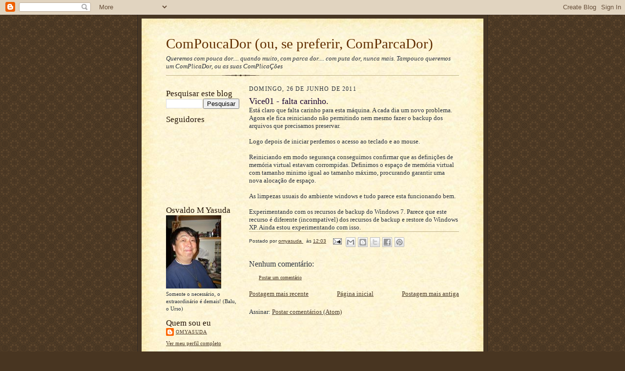

--- FILE ---
content_type: text/html; charset=utf-8
request_url: https://www.google.com/recaptcha/api2/aframe
body_size: 267
content:
<!DOCTYPE HTML><html><head><meta http-equiv="content-type" content="text/html; charset=UTF-8"></head><body><script nonce="h-bwqZW1ig-PSXVi5kH92g">/** Anti-fraud and anti-abuse applications only. See google.com/recaptcha */ try{var clients={'sodar':'https://pagead2.googlesyndication.com/pagead/sodar?'};window.addEventListener("message",function(a){try{if(a.source===window.parent){var b=JSON.parse(a.data);var c=clients[b['id']];if(c){var d=document.createElement('img');d.src=c+b['params']+'&rc='+(localStorage.getItem("rc::a")?sessionStorage.getItem("rc::b"):"");window.document.body.appendChild(d);sessionStorage.setItem("rc::e",parseInt(sessionStorage.getItem("rc::e")||0)+1);localStorage.setItem("rc::h",'1768092154182');}}}catch(b){}});window.parent.postMessage("_grecaptcha_ready", "*");}catch(b){}</script></body></html>